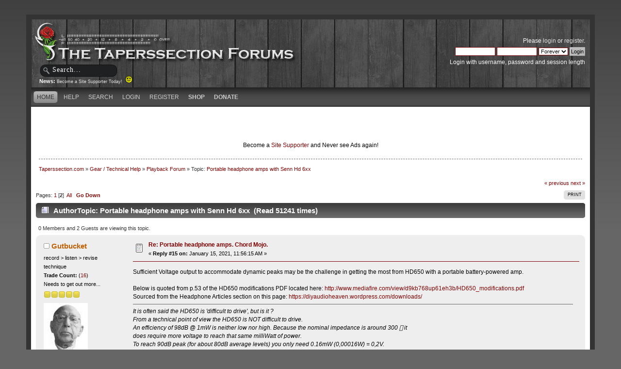

--- FILE ---
content_type: text/html; charset=UTF-8
request_url: https://taperssection.com/index.php?PHPSESSID=8faa657c574c81f35fe5fd93bb0cce53&topic=196132.15
body_size: 9521
content:
<!DOCTYPE html PUBLIC "-//W3C//DTD XHTML 1.0 Transitional//EN" "http://www.w3.org/TR/xhtml1/DTD/xhtml1-transitional.dtd">
<html xmlns="http://www.w3.org/1999/xhtml">
<head><meta http-equiv="Content-Type" content="text/html; charset=utf-8">
	
	<meta name="keywords" content="Live Concert Recording, stereo recording, live music, audio recording, microphone, condenser microphones, portable audio recording equipment" />
  <meta name="description" content="Established in 2002, Taperssection.com is the forum community of live concert recordists. Taperssection is full of archived information and professional recordists who are ready to help you with your live sound recording questions" />
	<title>Portable headphone amps with Senn Hd 6xx</title>
	<link rel="canonical" href="https://taperssection.com/index.php?topic=196132.15" />
	<link rel="stylesheet" type="text/css" href="/Themes/ts4theme/css/index.css?rc3" />
	<link rel="stylesheet" type="text/css" href="/Themes/default/css/print.css?rc3" media="print" />
  <link rel="image_src" href="/taperssection_thumb.png" />
	<link rel="help" href="https://taperssection.com/index.php?PHPSESSID=8faa657c574c81f35fe5fd93bb0cce53&amp;action=help" />
	<link rel="search" href="https://taperssection.com/index.php?PHPSESSID=8faa657c574c81f35fe5fd93bb0cce53&amp;action=search" />
	<link rel="contents" href="https://taperssection.com/index.php?PHPSESSID=8faa657c574c81f35fe5fd93bb0cce53&amp;" />
	<link rel="alternate" type="application/rss+xml" title="Taperssection.com - RSS" href="https://taperssection.com/index.php?PHPSESSID=8faa657c574c81f35fe5fd93bb0cce53&amp;type=rss;action=.xml" />
	<link rel="prev" href="https://taperssection.com/index.php?PHPSESSID=8faa657c574c81f35fe5fd93bb0cce53&amp;topic=196132.0;prev_next=prev" />
	<link rel="next" href="https://taperssection.com/index.php?PHPSESSID=8faa657c574c81f35fe5fd93bb0cce53&amp;topic=196132.0;prev_next=next" />
	<link rel="index" href="https://taperssection.com/index.php?PHPSESSID=8faa657c574c81f35fe5fd93bb0cce53&amp;board=19.0" />
	<link rel="stylesheet" type="text/css" href="/Themes/default/css/webkit.css" />
	<script type="text/javascript" src="/Themes/default/scripts/script.js?rc3"></script>
	<script type="text/javascript" src="/Themes/ts4theme/scripts/theme.js?rc3"></script>
	<script type="text/javascript"><!-- // --><![CDATA[
		var smf_theme_url = "/Themes/ts4theme";
		var smf_default_theme_url = "/Themes/default";
		var smf_images_url = "/Themes/ts4theme/images";
		var smf_scripturl = "https://taperssection.com/index.php?PHPSESSID=8faa657c574c81f35fe5fd93bb0cce53&amp;";
		var smf_iso_case_folding = false;
		var smf_charset = "UTF-8";
		var ajax_notification_text = "Loading...";
		var ajax_notification_cancel_text = "Cancel";
	// ]]></script>
		<script type="text/javascript" src="/Themes/default/scripts/captcha.js"></script>
</head>
<body>
<div id="bodybg">
	 <div id="wrapper">
		  <div id="header">
		  <a href="https://taperssection.com/index.php?PHPSESSID=8faa657c574c81f35fe5fd93bb0cce53&amp;" title="Taperssection.com"><span id="logo">&nbsp;</span></a>
			<div id="searcharea">
				<form action="https://taperssection.com/index.php?PHPSESSID=8faa657c574c81f35fe5fd93bb0cce53&amp;action=search2" method="post" accept-charset="UTF-8">
					<input type="text" name="search" class="inputbox" value="Search..." onfocus="this.value = '';" onblur="if(this.value=='') this.value='Search...';" />
					<input type="hidden" name="advanced" value="0" />
					<input type="hidden" name="topic" value="196132" /></form></div>
				<div id="news">
				<b>News: </b>
				<span class="smalltext"><a href="http://taperssection.com/index.php?topic=127540.0">Become a Site Supporter Today!&nbsp; <img src="/Smileys/throwback/smiley.gif" alt="&#58;&#41;" title="Smiley" class="smiley" /></a></span>
		</div>
			  <div id="userarea" class="clearfix">
				<span class="userareatextouter"><span class="userareatext"><script type="text/javascript" src="/Themes/default/scripts/sha1.js"></script>
				<form id="guest_form" action="https://taperssection.com/index.php?PHPSESSID=8faa657c574c81f35fe5fd93bb0cce53&amp;action=login2" method="post" accept-charset="UTF-8"  onsubmit="hashLoginPassword(this, '68ac48ef0891cbff163a8553fdd9747a');">
					<div class="info">Please <a href="https://taperssection.com/index.php?PHPSESSID=8faa657c574c81f35fe5fd93bb0cce53&amp;action=login">login</a> or <a href="https://taperssection.com/index.php?PHPSESSID=8faa657c574c81f35fe5fd93bb0cce53&amp;action=register">register</a>.</div>
					<input type="text" name="user" size="10" class="input_text" />
					<input type="password" name="passwrd" size="10" class="input_password" />
					<select name="cookielength">
						<option value="60">1 Hour</option>
						<option value="1440">1 Day</option>
						<option value="10080">1 Week</option>
						<option value="43200">1 Month</option>
						<option value="-1" selected="selected">Forever</option>
					</select>
					<input type="submit" value="Login" class="button_submit" /><br />
					<div class="info">Login with username, password and session length</div>
					<input type="hidden" name="hash_passwrd" value="" />
					<input type="hidden" name="ce2705751c" value="68ac48ef0891cbff163a8553fdd9747a" />
				</form></span></span>
			</div>
</div>
	<div id="toolbar">
	
		<div id="menu">
		<ul id="navi"><li><a  class="current" href="https://taperssection.com/index.php?PHPSESSID=8faa657c574c81f35fe5fd93bb0cce53&amp;"><span>Home</span></a></li><li><a  href="https://taperssection.com/index.php?PHPSESSID=8faa657c574c81f35fe5fd93bb0cce53&amp;action=help"><span>Help</span></a></li><li><a  href="https://taperssection.com/index.php?PHPSESSID=8faa657c574c81f35fe5fd93bb0cce53&amp;action=search"><span>Search</span></a></li><li><a  href="https://taperssection.com/index.php?PHPSESSID=8faa657c574c81f35fe5fd93bb0cce53&amp;action=login"><span>Login</span></a></li><li><a  href="https://taperssection.com/index.php?PHPSESSID=8faa657c574c81f35fe5fd93bb0cce53&amp;action=register"><span>Register</span></a></li><li><a href="https://shop.taperssection.com/" target="_blank"><span style="font-weight:bold;">Shop</span></a></li><li><a href="index.php?action=profile;area=subscriptions"><span style="font-weight:bold;">Donate</span></a></li>
			  </ul>
		 </div>
</div>

	<div id="bodyarea"><center><script type="text/javascript"><!--
google_ad_client = "pub-6956066368189533";
/* TS Top Main */
google_ad_slot = "4467340570";
google_ad_width = 468;
google_ad_height = 60;
//-->
</script>
<script type="text/javascript"
src="//pagead2.googlesyndication.com/pagead/show_ads.js">
</script><script type="text/javascript"><!--
google_ad_client = "pub-6956066368189533";
/* TS Top Main */
google_ad_slot = "4467340570";
google_ad_width = 468;
google_ad_height = 60;
//-->
</script>
<script type="text/javascript"
src="//pagead2.googlesyndication.com/pagead/show_ads.js">
</script><br /><font color=black>Become a <a href="/index.php?topic=127540.0">Site Supporter</a> and Never see Ads again!</font color=white></center>
	<div class="navigate_section">
		<ul>
			<li>
				<a href="https://taperssection.com/index.php?PHPSESSID=8faa657c574c81f35fe5fd93bb0cce53&amp;"><span>Taperssection.com</span></a>&nbsp;&#187;
			</li>
			<li>
				<a href="https://taperssection.com/index.php?PHPSESSID=8faa657c574c81f35fe5fd93bb0cce53&amp;#c2"><span>Gear / Technical Help</span></a>&nbsp;&#187;
			</li>
			<li>
				<a href="https://taperssection.com/index.php?PHPSESSID=8faa657c574c81f35fe5fd93bb0cce53&amp;board=19.0"><span>Playback Forum</span></a>&nbsp;&#187;
			</li>
			<li class="last">Topic: 
				<a href="https://taperssection.com/index.php?PHPSESSID=8faa657c574c81f35fe5fd93bb0cce53&amp;topic=196132.0"><span>Portable headphone amps with Senn Hd 6xx</span></a>
			</li>
		</ul>
	</div>
			<a id="top"></a>
			<a id="msg2351148"></a>
			<div class="pagesection">
				<div class="nextlinks"><a href="https://taperssection.com/index.php?PHPSESSID=8faa657c574c81f35fe5fd93bb0cce53&amp;topic=196132.0;prev_next=prev#new">&laquo; previous</a> <a href="https://taperssection.com/index.php?PHPSESSID=8faa657c574c81f35fe5fd93bb0cce53&amp;topic=196132.0;prev_next=next#new">next &raquo;</a></div>
		<div class="buttonlist align_right">
			<ul>
				<li><a href="https://taperssection.com/index.php?PHPSESSID=8faa657c574c81f35fe5fd93bb0cce53&amp;action=printpage;topic=196132.0" rel="new_win nofollow"><span class="last">Print</span></a></li>
			</ul>
		</div>
				<div class="pagelinks floatleft">Pages: <a class="navPages" href="https://taperssection.com/index.php?PHPSESSID=8faa657c574c81f35fe5fd93bb0cce53&amp;topic=196132.0">1</a> [<strong>2</strong>] &nbsp;<a href="https://taperssection.com/index.php?PHPSESSID=8faa657c574c81f35fe5fd93bb0cce53&amp;topic=196132.0;all">All</a>   &nbsp;&nbsp;<a href="#lastPost"><strong>Go Down</strong></a></div>
			</div>
			<div id="forumposts">
				<div class="cat_bar">
					<h3 class="catbg">
						<img src="/Themes/ts4theme/images/topic/hot_post.gif" align="bottom" alt="" />
						<span id="author">Author</span>
						Topic: Portable headphone amps with Senn Hd 6xx &nbsp;(Read 51241 times)
					</h3>
				</div>
				<p id="whoisviewing" class="smalltext">0 Members and 2 Guests are viewing this topic.
				</p>
				<form action="https://taperssection.com/index.php?PHPSESSID=8faa657c574c81f35fe5fd93bb0cce53&amp;action=quickmod2;topic=196132.15" method="post" accept-charset="UTF-8" name="quickModForm" id="quickModForm" style="margin: 0;" onsubmit="return oQuickModify.bInEditMode ? oQuickModify.modifySave('68ac48ef0891cbff163a8553fdd9747a', 'ce2705751c') : false">
				<div class="windowbg2">
					<span class="topslice"><span></span></span>
					<div class="post_wrapper">
						<div class="poster">
							<h4>
								<img src="/Themes/ts4theme/images/useroff.gif" alt="Offline" />
								<a href="https://taperssection.com/index.php?PHPSESSID=8faa657c574c81f35fe5fd93bb0cce53&amp;action=profile;u=13096" title="View the profile of Gutbucket">Gutbucket</a>
							</h4>
							<ul class="reset smalltext" id="msg_2351148_extra_info">
								<li class="title">record &gt; listen &gt; revise technique</li><li>
					<b>Trade Count:  </b>
					(<a href="https://taperssection.com/index.php?PHPSESSID=8faa657c574c81f35fe5fd93bb0cce53&amp;action=trader&id=13096">16</a>)</li>
								<li class="postgroup">Needs to get out more...</li>
								<li class="stars"><img src="/Themes/ts4theme/images/star.gif" alt="*" /><img src="/Themes/ts4theme/images/star.gif" alt="*" /><img src="/Themes/ts4theme/images/star.gif" alt="*" /><img src="/Themes/ts4theme/images/star.gif" alt="*" /><img src="/Themes/ts4theme/images/star.gif" alt="*" /></li>
								<li class="avatar">
									<a href="https://taperssection.com/index.php?PHPSESSID=8faa657c574c81f35fe5fd93bb0cce53&amp;action=profile;u=13096">
										<img class="avatar" src="/avatars/igor.jpg" alt="" />
									</a>
								</li>
								<li class="postcount">Posts: 16759</li>
								<li class="gender">Gender: <img class="gender" src="/Themes/ts4theme/images/Male.gif" alt="Male" /></li>
								<li class="blurb">We create auditory illusions, not reproductions</li>
								<li class="profile">
									<ul>
									</ul>
								</li>
							</ul>
						</div>
						<div class="postarea">
							<div class="flow_hidden">
								<div class="keyinfo">
									<div class="messageicon">
										<img src="/Themes/ts4theme/images/post/xx.gif" alt="" />
									</div>
									<h5 id="subject_2351148">
										<a href="https://taperssection.com/index.php?PHPSESSID=8faa657c574c81f35fe5fd93bb0cce53&amp;topic=196132.msg2351148#msg2351148" rel="nofollow">Re: Portable headphone amps. Chord Mojo.</a>
									</h5>
									<div class="smalltext">&#171; <strong>Reply #15 on:</strong> January 15, 2021, 11:56:15 AM &#187;</div>
									<div id="msg_2351148_quick_mod"></div>
								</div>
							</div>
							<div class="post">
								<div class="inner" id="msg_2351148">Sufficient Voltage output to accommodate dynamic peaks may be the challenge in getting the most from HD650 with a portable battery-powered amp.<br /><br />Below is quoted from p.53 of the HD650 modifications PDF located here: <a href="http://www.mediafire.com/view/d9kb768up61eh3b/HD650_modifications.pdf" class="bbc_link" target="_blank" rel="noopener noreferrer">http://www.mediafire.com/view/d9kb768up61eh3b/HD650_modifications.pdf</a><br />Sourced from the Headphone Articles section on this page: <a href="https://diyaudioheaven.wordpress.com/downloads/" class="bbc_link" target="_blank" rel="noopener noreferrer">https://diyaudioheaven.wordpress.com/downloads/</a><br /><hr /><em>It is often said the HD650 is &#039;difficult to drive&#039;, but is it ?<br />From a technical point of view the HD650 is NOT difficult to drive.<br />An efficiency of 98dB @ 1mW is neither low nor high. Because the nominal impedance is around 300  it<br />does require more voltage to reach that same milliWatt of power.<br />To reach 90dB peak (for about 80dB average levels) you only need 0.16mW (0,00016W) = 0,2V.<br />To reach 105dB peak (for about 95dB average levels), which is quite loud, you need 5mW = 1,3V.<br />You don&#039;t need much current to reach these levels either... just 4mA.<br />No amplifier has problems delivering 1.3V and 4mA, but not all amplifiers have a decent phase and FR.<br />This means you don&#039;t need a high POWER amplifier to drive the HD650 pretty loud.<br />Where does all the &#039;you need a high power amplifier&#039; talk come from ?<br />Well suppose you are listening to a DR20 recording or a classical recording with softer passages and very<br />loud ones and you want that reproduced &#039;life-like&#039; and free of distortion.<br />To reach those levels you need to reproduce 120dB peaks which seems like a LOT and painful but it isn&#039;t<br />really as those peaks are very short and will just sound &#039;dynamic&#039;.<br />To reach that 0,16W = 7.1V = 22mA. The mA&#039;s is no problem not even for op-amps. To reach 7.1V you need a<br />power supply voltage of 24V.<br />This is something no &#039;phone&#039; or &#039;ordinary&#039; portable player can reach. You need a desktop amp for this.<br />So to be able to crank the headphone up to loud levels while maintaining the best possible sound quality you<br />need quite some &#039;headroom&#039; in the amplifier = higher output voltage.<br />The distortion levels of most amplifiers will be magnitudes LOWER than what the headphones themselves<br />show at levels above 100dB SPL.<br />When the amplifier that is used to drive the HD650 must also be able to drive other, lower impedance<br />headphones such as HiFiman HE-6, which is around 40the amplifier must be able to deliver at least 1W.<br />This is where the &#039;you need a powerful amp&#039; talk originates from.<br />The reality is you just need enough VOLTAGE when you want to drive the HD650 loud and nice.</em></div>
							</div>
						</div>
						<div class="moderatorbar">
							<div class="smalltext modified" id="modified_2351148">
							</div>
							<div class="smalltext reportlinks">
								<img src="/Themes/ts4theme/images/ip.gif" alt="" />
								Logged
							</div>
							<div class="signature" id="msg_2351148_signature">musical volition &gt; vibrations &gt; voltages &gt; numeric values &gt; voltages &gt; vibrations&gt; virtual teleportation time-machine experience<br />Better recording made easy - <a href="https://taperssection.com/index.php?PHPSESSID=8faa657c574c81f35fe5fd93bb0cce53&amp;topic=167549.msg2087409#msg2087409" class="bbc_link" target="_blank" rel="noopener noreferrer">&gt;&gt;Improved PAS table&lt;&lt;</a> | Made excellent- <a href="https://taperssection.com/index.php?PHPSESSID=8faa657c574c81f35fe5fd93bb0cce53&amp;topic=96009.msg2250377#msg2250377" class="bbc_link" target="_blank" rel="noopener noreferrer">&gt;&gt;click here to for the <em>Oddball Microphone Technique</em> illustrated PDF booklet&lt;&lt;</a> (note: Version 4 provided in individual sections rather than a single booklet)</div>
						</div>
					</div>
					<span class="botslice"><span></span></span>
				</div>
				<hr class="post_separator" />
				<a id="msg2351171"></a>
				<div class="windowbg">
					<span class="topslice"><span></span></span>
					<div class="post_wrapper">
						<div class="poster">
							<h4>
								<img src="/Themes/ts4theme/images/useroff.gif" alt="Offline" />
								<a href="https://taperssection.com/index.php?PHPSESSID=8faa657c574c81f35fe5fd93bb0cce53&amp;action=profile;u=7979" title="View the profile of 328">328</a>
							</h4>
							<ul class="reset smalltext" id="msg_2351171_extra_info">
								<li class="title">Going Mobile!  -  A Year Chasing Bluegrass Festivals and Small Town Stories</li><li>
					<b>Trade Count:  </b>
					(<a href="https://taperssection.com/index.php?PHPSESSID=8faa657c574c81f35fe5fd93bb0cce53&amp;action=trader&id=7979">0</a>)</li>
								<li class="postgroup">Needs to get out more...</li>
								<li class="stars"><img src="/Themes/ts4theme/images/star.gif" alt="*" /><img src="/Themes/ts4theme/images/star.gif" alt="*" /><img src="/Themes/ts4theme/images/star.gif" alt="*" /><img src="/Themes/ts4theme/images/star.gif" alt="*" /><img src="/Themes/ts4theme/images/star.gif" alt="*" /></li>
								<li class="avatar">
									<a href="https://taperssection.com/index.php?PHPSESSID=8faa657c574c81f35fe5fd93bb0cce53&amp;action=profile;u=7979">
										<img class="avatar" src="https://media.guitarcenter.com/is/image/MMGS7/J33474000000000-00-130x130.jpg" alt="" />
									</a>
								</li>
								<li class="postcount">Posts: 15998</li>
								<li class="gender">Gender: <img class="gender" src="/Themes/ts4theme/images/Male.gif" alt="Male" /></li>
								<li class="blurb">Waiting for the next cladogenetic event, or Godot</li>
								<li class="profile">
									<ul>
										<li><a href="http://na.oceana.org/en" title="Oceana North America" target="_blank" class="new_win"><img src="/Themes/ts4theme/images/www_sm.gif" alt="Oceana North America" /></a></li>
									</ul>
								</li>
							</ul>
						</div>
						<div class="postarea">
							<div class="flow_hidden">
								<div class="keyinfo">
									<div class="messageicon">
										<img src="/Themes/ts4theme/images/post/xx.gif" alt="" />
									</div>
									<h5 id="subject_2351171">
										<a href="https://taperssection.com/index.php?PHPSESSID=8faa657c574c81f35fe5fd93bb0cce53&amp;topic=196132.msg2351171#msg2351171" rel="nofollow">Re: Portable headphone amps. Chord Mojo.</a>
									</h5>
									<div class="smalltext">&#171; <strong>Reply #16 on:</strong> January 15, 2021, 04:22:12 PM &#187;</div>
									<div id="msg_2351171_quick_mod"></div>
								</div>
							</div>
							<div class="post">
								<div class="inner" id="msg_2351171">Is anyone actually wearing HD-650s in need of a portable amp ?<br /><br />&nbsp;Drop just posted this for $220<br /><br /><a href="https://drop.com/buy/smsl-sp200-thx-aaa-888-balanced-headphone-amp" class="bbc_link" target="_blank" rel="noopener noreferrer">https://drop.com/buy/smsl-sp200-thx-aaa-888-balanced-headphone-amp</a><br /><br />Not a huge discount, but still an annoying temptation&nbsp; &nbsp; &nbsp; <img src="/Smileys/throwback/evil.gif" alt="&gt;&#58;D" title="Evil" class="smiley" /><br /><br /><img src="https://images-na.ssl-images-amazon.com/images/I/31DgRwcYqCL._AC_.jpg" alt="" class="bbc_img" /><br /><br /><br />Features:<br />THX AAA-888 Technology<br />Ultra-Compact design - great for desktop<br />Toggle switch for operation, input selection, and gain control<br />Balanced stereo headphone output<br />Balanced stereo line input<br />High precision resistors for temperature stability<br />Pop-less design with high quality relays<br />Selected high precision low-distortion volume potentiometer<br />Full protection with DC, over-voltage, over-current, and short-circuit<br />Thermal protection on headphone amplifier<br />High-efficiency ultra-low noise power supply<br /><br />Specs:<br />Inputs: Balanced x 1, Unbalanced x 1<br />Outputs: Balanced x 1, Unbalanced x 1<br />Output Power:<br />6W x 2 (16ohm)<br />3W x 2 (32ohm)<br />440mW x 2 (300ohm)<br />220mW x 2 (600ohm)<br />SNR: 130dB, A-Weighted<br />Output Noise: 2.8uV, A-Weighted<br />THD+N: -122dB, 0.00007% (1kHz, 32ohm)<br />THD+N: -117dB, 0.00013% (20 - 20kHz, 32ohm, -3dB)<br />THD: -125dB, 0.00006% (1kHz, 16ohm, -3dB)<br />Output Impedance: Near 0ohm<br />Frequency Response: 0.1Hz - 500kHz(-3dB)<br />Gain: Low(+6dB), High(+18dB)<br />Power Supply Voltage/Frequency: AC100-240V, 50-60 Hz<br />Power Consumption (EN60065): 24W<br />Power Consumption in Standby Mode: &lt; 0.1W<br />Size: 160 x 149 x 73 mm<br />Weight: 772g <br /><br /></div>
							</div>
						</div>
						<div class="moderatorbar">
							<div class="smalltext modified" id="modified_2351171">
							</div>
							<div class="smalltext reportlinks">
								<img src="/Themes/ts4theme/images/ip.gif" alt="" />
								Logged
							</div>
							<div class="signature" id="msg_2351171_signature">&quot;Peace is for everyone&quot;<br />&nbsp; &nbsp; &nbsp; &nbsp; <em> - Norah Jones</em><br /><br />&quot;Music is the drug that won&#039;t kill you&quot;<br />&nbsp; &nbsp; &nbsp; &nbsp;&nbsp; <em> - Fran Lebowitz</em><br /><br />Fiio Warmer R2R DAC:<br /><a href="https://www.fiio.com/WARMERR2R" class="bbc_link" target="_blank" rel="noopener noreferrer">https://www.fiio.com/WARMERR2R</a></div>
						</div>
					</div>
					<span class="botslice"><span></span></span>
				</div>
				<hr class="post_separator" />
				<a id="msg2351294"></a>
				<div class="windowbg2">
					<span class="topslice"><span></span></span>
					<div class="post_wrapper">
						<div class="poster">
							<h4>
								<img src="/Themes/ts4theme/images/useroff.gif" alt="Offline" />
								<a href="https://taperssection.com/index.php?PHPSESSID=8faa657c574c81f35fe5fd93bb0cce53&amp;action=profile;u=1311" title="View the profile of ts">ts</a>
							</h4>
							<ul class="reset smalltext" id="msg_2351294_extra_info"><li>
					<b>Trade Count:  </b>
					(<a href="https://taperssection.com/index.php?PHPSESSID=8faa657c574c81f35fe5fd93bb0cce53&amp;action=trader&id=1311">82</a>)</li>
								<li class="postgroup">Needs to get out more...</li>
								<li class="stars"><img src="/Themes/ts4theme/images/star.gif" alt="*" /><img src="/Themes/ts4theme/images/star.gif" alt="*" /><img src="/Themes/ts4theme/images/star.gif" alt="*" /><img src="/Themes/ts4theme/images/star.gif" alt="*" /><img src="/Themes/ts4theme/images/star.gif" alt="*" /></li>
								<li class="avatar">
									<a href="https://taperssection.com/index.php?PHPSESSID=8faa657c574c81f35fe5fd93bb0cce53&amp;action=profile;u=1311">
										<img class="avatar" src="/avatars/AVATAR022.JPG" alt="" />
									</a>
								</li>
								<li class="postcount">Posts: 3692</li>
								<li class="gender">Gender: <img class="gender" src="/Themes/ts4theme/images/Male.gif" alt="Male" /></li>
								<li class="profile">
									<ul>
									</ul>
								</li>
							</ul>
						</div>
						<div class="postarea">
							<div class="flow_hidden">
								<div class="keyinfo">
									<div class="messageicon">
										<img src="/Themes/ts4theme/images/post/xx.gif" alt="" />
									</div>
									<h5 id="subject_2351294">
										<a href="https://taperssection.com/index.php?PHPSESSID=8faa657c574c81f35fe5fd93bb0cce53&amp;topic=196132.msg2351294#msg2351294" rel="nofollow">Re: Portable headphone amps. Chord Mojo.</a>
									</h5>
									<div class="smalltext">&#171; <strong>Reply #17 on:</strong> January 16, 2021, 06:35:56 PM &#187;</div>
									<div id="msg_2351294_quick_mod"></div>
								</div>
							</div>
							<div class="post">
								<div class="inner" id="msg_2351294">That amp looks nice. I’m on Drop a lot and always check out the desktops. Problem is these days I’m not at my PC that much. All my work is done from my phone or iPad, hence the need for a good portable for my HD cans. I need a kick ass portable.&nbsp; <img src="/Smileys/throwback/grin.gif" alt=";D" title="Grin" class="smiley" /></div>
							</div>
						</div>
						<div class="moderatorbar">
							<div class="smalltext modified" id="modified_2351294">
								&#171; <em>Last Edit: January 16, 2021, 08:38:21 PM by ts</em> &#187;
							</div>
							<div class="smalltext reportlinks">
								<img src="/Themes/ts4theme/images/ip.gif" alt="" />
								Logged
							</div>
						</div>
					</div>
					<span class="botslice"><span></span></span>
				</div>
				<hr class="post_separator" />
				<a id="msg2351952"></a>
				<div class="windowbg">
					<span class="topslice"><span></span></span>
					<div class="post_wrapper">
						<div class="poster">
							<h4>
								<img src="/Themes/ts4theme/images/useroff.gif" alt="Offline" />
								<a href="https://taperssection.com/index.php?PHPSESSID=8faa657c574c81f35fe5fd93bb0cce53&amp;action=profile;u=53885" title="View the profile of voltronic">voltronic</a>
							</h4>
							<ul class="reset smalltext" id="msg_2351952_extra_info"><li>
					<b>Trade Count:  </b>
					(<a href="https://taperssection.com/index.php?PHPSESSID=8faa657c574c81f35fe5fd93bb0cce53&amp;action=trader&id=53885">43</a>)</li>
								<li class="postgroup">Needs to get out more...</li>
								<li class="stars"><img src="/Themes/ts4theme/images/star.gif" alt="*" /><img src="/Themes/ts4theme/images/star.gif" alt="*" /><img src="/Themes/ts4theme/images/star.gif" alt="*" /><img src="/Themes/ts4theme/images/star.gif" alt="*" /><img src="/Themes/ts4theme/images/star.gif" alt="*" /></li>
								<li class="avatar">
									<a href="https://taperssection.com/index.php?PHPSESSID=8faa657c574c81f35fe5fd93bb0cce53&amp;action=profile;u=53885">
										<img class="avatar" src="https://i.imgur.com/dYwTGwU.png" alt="" />
									</a>
								</li>
								<li class="postcount">Posts: 4276</li>
								<li class="profile">
									<ul>
									</ul>
								</li>
							</ul>
						</div>
						<div class="postarea">
							<div class="flow_hidden">
								<div class="keyinfo">
									<div class="messageicon">
										<img src="/Themes/ts4theme/images/post/xx.gif" alt="" />
									</div>
									<h5 id="subject_2351952">
										<a href="https://taperssection.com/index.php?PHPSESSID=8faa657c574c81f35fe5fd93bb0cce53&amp;topic=196132.msg2351952#msg2351952" rel="nofollow">Re: Portable headphone amps. Chord Mojo.</a>
									</h5>
									<div class="smalltext">&#171; <strong>Reply #18 on:</strong> January 24, 2021, 11:32:32 AM &#187;</div>
									<div id="msg_2351952_quick_mod"></div>
								</div>
							</div>
							<div class="post">
								<div class="inner" id="msg_2351952"><div class="quoteheader"><div class="topslice_quote"><a href="https://taperssection.com/index.php?PHPSESSID=8faa657c574c81f35fe5fd93bb0cce53&amp;topic=196132.msg2351148#msg2351148">Quote from: Gutbucket on January 15, 2021, 11:56:15 AM</a></div></div><blockquote class="bbc_standard_quote">Sufficient Voltage output to accommodate dynamic peaks may be the challenge in getting the most from HD650 with a portable battery-powered amp.<br /><br />Below is quoted from p.53 of the HD650 modifications PDF located here: <a href="http://www.mediafire.com/view/d9kb768up61eh3b/HD650_modifications.pdf" class="bbc_link" target="_blank" rel="noopener noreferrer">http://www.mediafire.com/view/d9kb768up61eh3b/HD650_modifications.pdf</a><br />Sourced from the Headphone Articles section on this page: <a href="https://diyaudioheaven.wordpress.com/downloads/" class="bbc_link" target="_blank" rel="noopener noreferrer">https://diyaudioheaven.wordpress.com/downloads/</a><br /><hr /><em>It is often said the HD650 is &#039;difficult to drive&#039;, but is it ?<br />From a technical point of view the HD650 is NOT difficult to drive.<br />An efficiency of 98dB @ 1mW is neither low nor high. Because the nominal impedance is around 300  it<br />does require more voltage to reach that same milliWatt of power.<br />To reach 90dB peak (for about 80dB average levels) you only need 0.16mW (0,00016W) = 0,2V.<br />To reach 105dB peak (for about 95dB average levels), which is quite loud, you need 5mW = 1,3V.<br />You don&#039;t need much current to reach these levels either... just 4mA.<br />No amplifier has problems delivering 1.3V and 4mA, but not all amplifiers have a decent phase and FR.<br />This means you don&#039;t need a high POWER amplifier to drive the HD650 pretty loud.<br />Where does all the &#039;you need a high power amplifier&#039; talk come from ?<br />Well suppose you are listening to a DR20 recording or a classical recording with softer passages and very<br />loud ones and you want that reproduced &#039;life-like&#039; and free of distortion.<br />To reach those levels you need to reproduce 120dB peaks which seems like a LOT and painful but it isn&#039;t<br />really as those peaks are very short and will just sound &#039;dynamic&#039;.<br />To reach that 0,16W = 7.1V = 22mA. The mA&#039;s is no problem not even for op-amps. To reach 7.1V you need a<br />power supply voltage of 24V.<br />This is something no &#039;phone&#039; or &#039;ordinary&#039; portable player can reach. You need a desktop amp for this.<br />So to be able to crank the headphone up to loud levels while maintaining the best possible sound quality you<br />need quite some &#039;headroom&#039; in the amplifier = higher output voltage.<br />The distortion levels of most amplifiers will be magnitudes LOWER than what the headphones themselves<br />show at levels above 100dB SPL.<br />When the amplifier that is used to drive the HD650 must also be able to drive other, lower impedance<br />headphones such as HiFiman HE-6, which is around 40the amplifier must be able to deliver at least 1W.<br />This is where the &#039;you need a powerful amp&#039; talk originates from.<br />The reality is you just need enough VOLTAGE when you want to drive the HD650 loud and nice.</em><br /></blockquote><div class="quotefooter"><div class="botslice_quote"></div></div><br />Funny you mention this. My 650s sound just fine straight out of my Galaxy S10e phone, but won&#039;t get loud enough with portable recorders or external interfaces. That is, until I purchased my MOTU M2 which <em>does</em> drive them cleanly to levels plenty loud enough.</div>
							</div>
						</div>
						<div class="moderatorbar">
							<div class="smalltext modified" id="modified_2351952">
							</div>
							<div class="smalltext reportlinks">
								<img src="/Themes/ts4theme/images/ip.gif" alt="" />
								Logged
							</div>
							<div class="signature" id="msg_2351952_signature"><em>I am hitting my head against the walls, but the walls are giving way.</em><br />- Gustav Mahler <br /><br /><a href="https://taperssection.com/index.php?PHPSESSID=8faa657c574c81f35fe5fd93bb0cce53&amp;topic=203942.0" class="bbc_link" target="_blank" rel="noopener noreferrer">Acoustic Recording Techniques</a><br /><a href="https://taperssection.com/index.php?PHPSESSID=8faa657c574c81f35fe5fd93bb0cce53&amp;topic=176324.165" class="bbc_link" target="_blank" rel="noopener noreferrer">Team Classical</a><br /><a href="http://taperssection.com/index.php?topic=172445.0" class="bbc_link" target="_blank" rel="noopener noreferrer">Team Line Audio</a><br /><a href="https://taperssection.com/index.php?PHPSESSID=8faa657c574c81f35fe5fd93bb0cce53&amp;topic=190175.300" class="bbc_link" target="_blank" rel="noopener noreferrer">Team DPA</a></div>
						</div>
					</div>
					<span class="botslice"><span></span></span>
				</div>
				<hr class="post_separator" />
				<a id="msg2352121"></a>
				<div class="windowbg2">
					<span class="topslice"><span></span></span>
					<div class="post_wrapper">
						<div class="poster">
							<h4>
								<img src="/Themes/ts4theme/images/useroff.gif" alt="Offline" />
								<a href="https://taperssection.com/index.php?PHPSESSID=8faa657c574c81f35fe5fd93bb0cce53&amp;action=profile;u=13096" title="View the profile of Gutbucket">Gutbucket</a>
							</h4>
							<ul class="reset smalltext" id="msg_2352121_extra_info">
								<li class="title">record &gt; listen &gt; revise technique</li><li>
					<b>Trade Count:  </b>
					(<a href="https://taperssection.com/index.php?PHPSESSID=8faa657c574c81f35fe5fd93bb0cce53&amp;action=trader&id=13096">16</a>)</li>
								<li class="postgroup">Needs to get out more...</li>
								<li class="stars"><img src="/Themes/ts4theme/images/star.gif" alt="*" /><img src="/Themes/ts4theme/images/star.gif" alt="*" /><img src="/Themes/ts4theme/images/star.gif" alt="*" /><img src="/Themes/ts4theme/images/star.gif" alt="*" /><img src="/Themes/ts4theme/images/star.gif" alt="*" /></li>
								<li class="avatar">
									<a href="https://taperssection.com/index.php?PHPSESSID=8faa657c574c81f35fe5fd93bb0cce53&amp;action=profile;u=13096">
										<img class="avatar" src="/avatars/igor.jpg" alt="" />
									</a>
								</li>
								<li class="postcount">Posts: 16759</li>
								<li class="gender">Gender: <img class="gender" src="/Themes/ts4theme/images/Male.gif" alt="Male" /></li>
								<li class="blurb">We create auditory illusions, not reproductions</li>
								<li class="profile">
									<ul>
									</ul>
								</li>
							</ul>
						</div>
						<div class="postarea">
							<div class="flow_hidden">
								<div class="keyinfo">
									<div class="messageicon">
										<img src="/Themes/ts4theme/images/post/wireless.gif" alt="" />
									</div>
									<h5 id="subject_2352121">
										<a href="https://taperssection.com/index.php?PHPSESSID=8faa657c574c81f35fe5fd93bb0cce53&amp;topic=196132.msg2352121#msg2352121" rel="nofollow">Re: Portable headphone amps. Chord Mojo.</a>
									</h5>
									<div class="smalltext">&#171; <strong>Reply #19 on:</strong> January 27, 2021, 03:49:34 PM &#187;</div>
									<div id="msg_2352121_quick_mod"></div>
								</div>
							</div>
							<div class="post">
								<div class="inner" id="msg_2352121">Non-normalized taper recordings that retain excess headroom from when the recording was made will suffer this more than other material because they require more gain/voltage output to achieve the same output level through the phones.&nbsp; Such is the case for many of of my classical recordings.</div>
							</div>
						</div>
						<div class="moderatorbar">
							<div class="smalltext modified" id="modified_2352121">
							</div>
							<div class="smalltext reportlinks">
								<img src="/Themes/ts4theme/images/ip.gif" alt="" />
								Logged
							</div>
							<div class="signature" id="msg_2352121_signature">musical volition &gt; vibrations &gt; voltages &gt; numeric values &gt; voltages &gt; vibrations&gt; virtual teleportation time-machine experience<br />Better recording made easy - <a href="https://taperssection.com/index.php?PHPSESSID=8faa657c574c81f35fe5fd93bb0cce53&amp;topic=167549.msg2087409#msg2087409" class="bbc_link" target="_blank" rel="noopener noreferrer">&gt;&gt;Improved PAS table&lt;&lt;</a> | Made excellent- <a href="https://taperssection.com/index.php?PHPSESSID=8faa657c574c81f35fe5fd93bb0cce53&amp;topic=96009.msg2250377#msg2250377" class="bbc_link" target="_blank" rel="noopener noreferrer">&gt;&gt;click here to for the <em>Oddball Microphone Technique</em> illustrated PDF booklet&lt;&lt;</a> (note: Version 4 provided in individual sections rather than a single booklet)</div>
						</div>
					</div>
					<span class="botslice"><span></span></span>
				</div>
				<hr class="post_separator" />
				<a id="msg2352203"></a>
				<div class="windowbg">
					<span class="topslice"><span></span></span>
					<div class="post_wrapper">
						<div class="poster">
							<h4>
								<img src="/Themes/ts4theme/images/useroff.gif" alt="Offline" />
								<a href="https://taperssection.com/index.php?PHPSESSID=8faa657c574c81f35fe5fd93bb0cce53&amp;action=profile;u=7979" title="View the profile of 328">328</a>
							</h4>
							<ul class="reset smalltext" id="msg_2352203_extra_info">
								<li class="title">Going Mobile!  -  A Year Chasing Bluegrass Festivals and Small Town Stories</li><li>
					<b>Trade Count:  </b>
					(<a href="https://taperssection.com/index.php?PHPSESSID=8faa657c574c81f35fe5fd93bb0cce53&amp;action=trader&id=7979">0</a>)</li>
								<li class="postgroup">Needs to get out more...</li>
								<li class="stars"><img src="/Themes/ts4theme/images/star.gif" alt="*" /><img src="/Themes/ts4theme/images/star.gif" alt="*" /><img src="/Themes/ts4theme/images/star.gif" alt="*" /><img src="/Themes/ts4theme/images/star.gif" alt="*" /><img src="/Themes/ts4theme/images/star.gif" alt="*" /></li>
								<li class="avatar">
									<a href="https://taperssection.com/index.php?PHPSESSID=8faa657c574c81f35fe5fd93bb0cce53&amp;action=profile;u=7979">
										<img class="avatar" src="https://media.guitarcenter.com/is/image/MMGS7/J33474000000000-00-130x130.jpg" alt="" />
									</a>
								</li>
								<li class="postcount">Posts: 15998</li>
								<li class="gender">Gender: <img class="gender" src="/Themes/ts4theme/images/Male.gif" alt="Male" /></li>
								<li class="blurb">Waiting for the next cladogenetic event, or Godot</li>
								<li class="profile">
									<ul>
										<li><a href="http://na.oceana.org/en" title="Oceana North America" target="_blank" class="new_win"><img src="/Themes/ts4theme/images/www_sm.gif" alt="Oceana North America" /></a></li>
									</ul>
								</li>
							</ul>
						</div>
						<div class="postarea">
							<div class="flow_hidden">
								<div class="keyinfo">
									<div class="messageicon">
										<img src="/Themes/ts4theme/images/post/xx.gif" alt="" />
									</div>
									<h5 id="subject_2352203">
										<a href="https://taperssection.com/index.php?PHPSESSID=8faa657c574c81f35fe5fd93bb0cce53&amp;topic=196132.msg2352203#msg2352203" rel="nofollow">Re: Portable headphone amps. Chord Mojo.</a>
									</h5>
									<div class="smalltext">&#171; <strong>Reply #20 on:</strong> January 29, 2021, 10:19:52 PM &#187;</div>
									<div id="msg_2352203_quick_mod"></div>
								</div>
							</div>
							<div class="post">
								<div class="inner" id="msg_2352203"><div class="quoteheader"><div class="topslice_quote"><a href="https://taperssection.com/index.php?PHPSESSID=8faa657c574c81f35fe5fd93bb0cce53&amp;topic=196132.msg2352121#msg2352121">Quote from: Gutbucket on January 27, 2021, 03:49:34 PM</a></div></div><blockquote class="bbc_standard_quote">Non-normalized taper recordings that retain excess headroom from when the recording was made will suffer this more than other material because they require more gain/voltage output to achieve the same output level through the phones.&nbsp; Such is the case for many of of my classical recordings.<br /></blockquote><div class="quotefooter"><div class="botslice_quote"></div></div><br />Raising <strong><span style="color: maroon;" class="bbc_color">P</span></strong>ower Against Fixed <strong><span style="color: maroon;" class="bbc_color">I</span></strong>mpedance increases<strong> <span style="color: maroon;" class="bbc_color">V</span></strong>oltage ?<br />as like:<br />V = P/I<br /><br /></div>
							</div>
						</div>
						<div class="moderatorbar">
							<div class="smalltext modified" id="modified_2352203">
							</div>
							<div class="smalltext reportlinks">
								<img src="/Themes/ts4theme/images/ip.gif" alt="" />
								Logged
							</div>
							<div class="signature" id="msg_2352203_signature">&quot;Peace is for everyone&quot;<br />&nbsp; &nbsp; &nbsp; &nbsp; <em> - Norah Jones</em><br /><br />&quot;Music is the drug that won&#039;t kill you&quot;<br />&nbsp; &nbsp; &nbsp; &nbsp;&nbsp; <em> - Fran Lebowitz</em><br /><br />Fiio Warmer R2R DAC:<br /><a href="https://www.fiio.com/WARMERR2R" class="bbc_link" target="_blank" rel="noopener noreferrer">https://www.fiio.com/WARMERR2R</a></div>
						</div>
					</div>
					<span class="botslice"><span></span></span>
				</div>
				<hr class="post_separator" />
				<a id="msg2354636"></a>
				<div class="windowbg2">
					<span class="topslice"><span></span></span>
					<div class="post_wrapper">
						<div class="poster">
							<h4>
								<img src="/Themes/ts4theme/images/useroff.gif" alt="Offline" />
								<a href="https://taperssection.com/index.php?PHPSESSID=8faa657c574c81f35fe5fd93bb0cce53&amp;action=profile;u=22228" title="View the profile of OldNeumanntapr">OldNeumanntapr</a>
							</h4>
							<ul class="reset smalltext" id="msg_2354636_extra_info"><li>
					<b>Trade Count:  </b>
					(<a href="https://taperssection.com/index.php?PHPSESSID=8faa657c574c81f35fe5fd93bb0cce53&amp;action=trader&id=22228">1</a>)</li>
								<li class="postgroup">Taperssection All-Star</li>
								<li class="stars"><img src="/Themes/ts4theme/images/star.gif" alt="*" /><img src="/Themes/ts4theme/images/star.gif" alt="*" /><img src="/Themes/ts4theme/images/star.gif" alt="*" /><img src="/Themes/ts4theme/images/star.gif" alt="*" /></li>
								<li class="avatar">
									<a href="https://taperssection.com/index.php?PHPSESSID=8faa657c574c81f35fe5fd93bb0cce53&amp;action=profile;u=22228">
										<img class="avatar" src="/avatars/neumannlogo2.jpg" alt="" />
									</a>
								</li>
								<li class="postcount">Posts: 1670</li>
								<li class="gender">Gender: <img class="gender" src="/Themes/ts4theme/images/Male.gif" alt="Male" /></li>
								<li class="profile">
									<ul>
									</ul>
								</li>
							</ul>
						</div>
						<div class="postarea">
							<div class="flow_hidden">
								<div class="keyinfo">
									<div class="messageicon">
										<img src="/Themes/ts4theme/images/post/xx.gif" alt="" />
									</div>
									<h5 id="subject_2354636">
										<a href="https://taperssection.com/index.php?PHPSESSID=8faa657c574c81f35fe5fd93bb0cce53&amp;topic=196132.msg2354636#msg2354636" rel="nofollow">Re: Portable headphone amps. Chord Mojo.</a>
									</h5>
									<div class="smalltext">&#171; <strong>Reply #21 on:</strong> March 24, 2021, 09:50:57 PM &#187;</div>
									<div id="msg_2354636_quick_mod"></div>
								</div>
							</div>
							<div class="post">
								<div class="inner" id="msg_2354636">I have the FIIO and it&#039;s been pretty good, and was only $139. I think it&#039;s the e12?</div>
							</div>
						</div>
						<div class="moderatorbar">
							<div class="smalltext modified" id="modified_2354636">
							</div>
							<div class="smalltext reportlinks">
								<img src="/Themes/ts4theme/images/ip.gif" alt="" />
								Logged
							</div>
						</div>
					</div>
					<span class="botslice"><span></span></span>
				</div>
				<hr class="post_separator" />
				<a id="msg2354648"></a>
				<div class="windowbg">
					<span class="topslice"><span></span></span>
					<div class="post_wrapper">
						<div class="poster">
							<h4>
								<img src="/Themes/ts4theme/images/useroff.gif" alt="Offline" />
								<a href="https://taperssection.com/index.php?PHPSESSID=8faa657c574c81f35fe5fd93bb0cce53&amp;action=profile;u=13096" title="View the profile of Gutbucket">Gutbucket</a>
							</h4>
							<ul class="reset smalltext" id="msg_2354648_extra_info">
								<li class="title">record &gt; listen &gt; revise technique</li><li>
					<b>Trade Count:  </b>
					(<a href="https://taperssection.com/index.php?PHPSESSID=8faa657c574c81f35fe5fd93bb0cce53&amp;action=trader&id=13096">16</a>)</li>
								<li class="postgroup">Needs to get out more...</li>
								<li class="stars"><img src="/Themes/ts4theme/images/star.gif" alt="*" /><img src="/Themes/ts4theme/images/star.gif" alt="*" /><img src="/Themes/ts4theme/images/star.gif" alt="*" /><img src="/Themes/ts4theme/images/star.gif" alt="*" /><img src="/Themes/ts4theme/images/star.gif" alt="*" /></li>
								<li class="avatar">
									<a href="https://taperssection.com/index.php?PHPSESSID=8faa657c574c81f35fe5fd93bb0cce53&amp;action=profile;u=13096">
										<img class="avatar" src="/avatars/igor.jpg" alt="" />
									</a>
								</li>
								<li class="postcount">Posts: 16759</li>
								<li class="gender">Gender: <img class="gender" src="/Themes/ts4theme/images/Male.gif" alt="Male" /></li>
								<li class="blurb">We create auditory illusions, not reproductions</li>
								<li class="profile">
									<ul>
									</ul>
								</li>
							</ul>
						</div>
						<div class="postarea">
							<div class="flow_hidden">
								<div class="keyinfo">
									<div class="messageicon">
										<img src="/Themes/ts4theme/images/post/xx.gif" alt="" />
									</div>
									<h5 id="subject_2354648">
										<a href="https://taperssection.com/index.php?PHPSESSID=8faa657c574c81f35fe5fd93bb0cce53&amp;topic=196132.msg2354648#msg2354648" rel="nofollow">Re: Portable headphone amps. Chord Mojo.</a>
									</h5>
									<div class="smalltext">&#171; <strong>Reply #22 on:</strong> March 25, 2021, 09:24:12 AM &#187;</div>
									<div id="msg_2354648_quick_mod"></div>
								</div>
							</div>
							<div class="post">
								<div class="inner" id="msg_2354648"><div class="quoteheader"><div class="topslice_quote"><a href="https://taperssection.com/index.php?PHPSESSID=8faa657c574c81f35fe5fd93bb0cce53&amp;topic=196132.msg2352203#msg2352203">Quote from: 108Ω on January 29, 2021, 10:19:52 PM</a></div></div><blockquote class="bbc_standard_quote"><div class="quoteheader"><div class="topslice_quote"><a href="https://taperssection.com/index.php?PHPSESSID=8faa657c574c81f35fe5fd93bb0cce53&amp;topic=196132.msg2352121#msg2352121">Quote from: Gutbucket on January 27, 2021, 03:49:34 PM</a></div></div><blockquote class="bbc_alternate_quote">Non-normalized taper recordings that retain excess headroom from when the recording was made will suffer this more than other material because they require more gain/voltage output to achieve the same output level through the phones.&nbsp; Such is the case for many of of my classical recordings.<br /></blockquote><div class="quotefooter"><div class="botslice_quote"></div></div><br />Raising <strong><span style="color: maroon;" class="bbc_color">P</span></strong>ower Against Fixed <strong><span style="color: maroon;" class="bbc_color">I</span></strong>mpedance increases<strong> <span style="color: maroon;" class="bbc_color">V</span></strong>oltage ?<br />as like:<br />V = P/I<br /></blockquote><div class="quotefooter"><div class="botslice_quote"></div></div><br />Code for social-sexual tension!</div>
							</div>
						</div>
						<div class="moderatorbar">
							<div class="smalltext modified" id="modified_2354648">
							</div>
							<div class="smalltext reportlinks">
								<img src="/Themes/ts4theme/images/ip.gif" alt="" />
								Logged
							</div>
							<div class="signature" id="msg_2354648_signature">musical volition &gt; vibrations &gt; voltages &gt; numeric values &gt; voltages &gt; vibrations&gt; virtual teleportation time-machine experience<br />Better recording made easy - <a href="https://taperssection.com/index.php?PHPSESSID=8faa657c574c81f35fe5fd93bb0cce53&amp;topic=167549.msg2087409#msg2087409" class="bbc_link" target="_blank" rel="noopener noreferrer">&gt;&gt;Improved PAS table&lt;&lt;</a> | Made excellent- <a href="https://taperssection.com/index.php?PHPSESSID=8faa657c574c81f35fe5fd93bb0cce53&amp;topic=96009.msg2250377#msg2250377" class="bbc_link" target="_blank" rel="noopener noreferrer">&gt;&gt;click here to for the <em>Oddball Microphone Technique</em> illustrated PDF booklet&lt;&lt;</a> (note: Version 4 provided in individual sections rather than a single booklet)</div>
						</div>
					</div>
					<span class="botslice"><span></span></span>
				</div>
				<hr class="post_separator" />
				</form>
			</div>
			<a id="lastPost"></a>
			<div class="pagesection">
				
		<div class="buttonlist align_right">
			<ul>
				<li><a href="https://taperssection.com/index.php?PHPSESSID=8faa657c574c81f35fe5fd93bb0cce53&amp;action=printpage;topic=196132.0" rel="new_win nofollow"><span class="last">Print</span></a></li>
			</ul>
		</div>
				<div class="pagelinks floatleft">Pages: <a class="navPages" href="https://taperssection.com/index.php?PHPSESSID=8faa657c574c81f35fe5fd93bb0cce53&amp;topic=196132.0">1</a> [<strong>2</strong>] &nbsp;<a href="https://taperssection.com/index.php?PHPSESSID=8faa657c574c81f35fe5fd93bb0cce53&amp;topic=196132.0;all">All</a>   &nbsp;&nbsp;<a href="#top"><strong>Go Up</strong></a></div>
				<div class="nextlinks_bottom"><a href="https://taperssection.com/index.php?PHPSESSID=8faa657c574c81f35fe5fd93bb0cce53&amp;topic=196132.0;prev_next=prev#new">&laquo; previous</a> <a href="https://taperssection.com/index.php?PHPSESSID=8faa657c574c81f35fe5fd93bb0cce53&amp;topic=196132.0;prev_next=next#new">next &raquo;</a></div>
			</div>
	<div class="navigate_section">
		<ul>
			<li>
				<a href="https://taperssection.com/index.php?PHPSESSID=8faa657c574c81f35fe5fd93bb0cce53&amp;"><span>Taperssection.com</span></a>&nbsp;&#187;
			</li>
			<li>
				<a href="https://taperssection.com/index.php?PHPSESSID=8faa657c574c81f35fe5fd93bb0cce53&amp;#c2"><span>Gear / Technical Help</span></a>&nbsp;&#187;
			</li>
			<li>
				<a href="https://taperssection.com/index.php?PHPSESSID=8faa657c574c81f35fe5fd93bb0cce53&amp;board=19.0"><span>Playback Forum</span></a>&nbsp;&#187;
			</li>
			<li class="last">Topic: 
				<a href="https://taperssection.com/index.php?PHPSESSID=8faa657c574c81f35fe5fd93bb0cce53&amp;topic=196132.0"><span>Portable headphone amps with Senn Hd 6xx</span></a>
			</li>
		</ul>
	</div>
			<div id="moderationbuttons"></div>
			<div class="plainbox" id="display_jump_to">&nbsp;</div>
		<br class="clear" />
			<form action="https://taperssection.com/index.php?PHPSESSID=8faa657c574c81f35fe5fd93bb0cce53&amp;action=spellcheck" method="post" accept-charset="UTF-8" name="spell_form" id="spell_form" target="spellWindow"><input type="hidden" name="spellstring" value="" /></form>
				<script type="text/javascript" src="/Themes/default/scripts/spellcheck.js"></script>
				<script type="text/javascript" src="/Themes/default/scripts/topic.js"></script>
				<script type="text/javascript"><!-- // --><![CDATA[
					if ('XMLHttpRequest' in window)
					{
						var oQuickModify = new QuickModify({
							sScriptUrl: smf_scripturl,
							bShowModify: true,
							iTopicId: 196132,
							sTemplateBodyEdit: '\n\t\t\t\t\t\t\t\t<div id="quick_edit_body_container" style="width: 90%">\n\t\t\t\t\t\t\t\t\t<div id="error_box" style="padding: 4px;" class="error"><' + '/div>\n\t\t\t\t\t\t\t\t\t<textarea class="editor" name="message" rows="12" style="width: 100%; margin-bottom: 10px;" tabindex="1">%body%<' + '/textarea><br />\n\t\t\t\t\t\t\t\t\t<input type="hidden" name="ce2705751c" value="68ac48ef0891cbff163a8553fdd9747a" />\n\t\t\t\t\t\t\t\t\t<input type="hidden" name="topic" value="196132" />\n\t\t\t\t\t\t\t\t\t<input type="hidden" name="msg" value="%msg_id%" />\n\t\t\t\t\t\t\t\t\t<div class="righttext">\n\t\t\t\t\t\t\t\t\t\t<input type="submit" name="post" value="Save" tabindex="2" onclick="return oQuickModify.modifySave(\'68ac48ef0891cbff163a8553fdd9747a\', \'ce2705751c\');" accesskey="s" class="button_submit" />&nbsp;&nbsp;<input type="button" value="Spell Check" tabindex="3" onclick="spellCheck(\'quickModForm\', \'message\');" class="button_submit" />&nbsp;&nbsp;<input type="submit" name="cancel" value="Cancel" tabindex="4" onclick="return oQuickModify.modifyCancel();" class="button_submit" />\n\t\t\t\t\t\t\t\t\t<' + '/div>\n\t\t\t\t\t\t\t\t<' + '/div>',
							sTemplateSubjectEdit: '<input type="text" style="width: 90%;" name="subject" value="%subject%" size="80" maxlength="80" tabindex="5" class="input_text" />',
							sTemplateBodyNormal: '%body%',
							sTemplateSubjectNormal: '<a hr'+'ef="https://taperssection.com/index.php?PHPSESSID=8faa657c574c81f35fe5fd93bb0cce53&amp;'+'?topic=196132.msg%msg_id%#msg%msg_id%" rel="nofollow">%subject%<' + '/a>',
							sTemplateTopSubject: 'Topic: %subject% &nbsp;(Read 51241 times)',
							sErrorBorderStyle: '1px solid red'
						});

						aJumpTo[aJumpTo.length] = new JumpTo({
							sContainerId: "display_jump_to",
							sJumpToTemplate: "<label class=\"smalltext\" for=\"%select_id%\">Jump to:<" + "/label> %dropdown_list%",
							iCurBoardId: 19,
							iCurBoardChildLevel: 0,
							sCurBoardName: "Playback Forum",
							sBoardChildLevelIndicator: "==",
							sBoardPrefix: "=> ",
							sCatSeparator: "-----------------------------",
							sCatPrefix: "",
							sGoButtonLabel: "go"
						});

						aIconLists[aIconLists.length] = new IconList({
							sBackReference: "aIconLists[" + aIconLists.length + "]",
							sIconIdPrefix: "msg_icon_",
							sScriptUrl: smf_scripturl,
							bShowModify: true,
							iBoardId: 19,
							iTopicId: 196132,
							sSessionId: "68ac48ef0891cbff163a8553fdd9747a",
							sSessionVar: "ce2705751c",
							sLabelIconList: "Message Icon",
							sBoxBackground: "transparent",
							sBoxBackgroundHover: "#ffffff",
							iBoxBorderWidthHover: 1,
							sBoxBorderColorHover: "#adadad" ,
							sContainerBackground: "#ffffff",
							sContainerBorder: "1px solid #adadad",
							sItemBorder: "1px solid #ffffff",
							sItemBorderHover: "1px dotted gray",
							sItemBackground: "transparent",
							sItemBackgroundHover: "#e0e0f0"
						});
					}
				// ]]></script>
			<script type="text/javascript"><!-- // --><![CDATA[
				var verificationpostHandle = new smfCaptcha("https://taperssection.com/index.php?PHPSESSID=8faa657c574c81f35fe5fd93bb0cce53&amp;action=verificationcode;vid=post;rand=d12bb130f99b0af8965a954774027f57", "post", 1);
			// ]]></script>
		</div>
	<div id="footer" style="display:none;"><div class="footerarea">
		 <div id="footer_section"><div class="frame">
	</div></div>
	  </div></div>
	</div>
</div>
  <div class="taperfooter">
	 <p><a href="https://taperssection.com/index.php?PHPSESSID=8faa657c574c81f35fe5fd93bb0cce53&amp;action=.xml;type=rss">RSS</a> | 
		  <a href="https://taperssection.com/index.php?PHPSESSID=8faa657c574c81f35fe5fd93bb0cce53&amp;wap2">Mobile</a><br />Page created in 0.053 seconds with 36 queries.<br />&copy; 2002-2026 Taperssection.com<br />
		Powered by <a href="http://www.simplemachines.org/" target="_blank">SMF</a><br />
		<span class="copyright" style="display: none;">
			<span class="smalltext" style="display: inline; visibility: visible; font-family: Verdana, Arial, sans-serif;"><a href="https://taperssection.com/index.php?PHPSESSID=8faa657c574c81f35fe5fd93bb0cce53&amp;action=credits" title="Simple Machines Forum" target="_blank" class="new_win">SMF 2.0.15</a> |
 <a href="https://www.simplemachines.org/about/smf/license.php" title="License" target="_blank" class="new_win">SMF &copy; 2019</a>, <a href="https://www.simplemachines.org" title="Simple Machines" target="_blank" class="new_win">Simple Machines</a>
			</span></span></p>
  </div>
</body></html>

--- FILE ---
content_type: text/html; charset=utf-8
request_url: https://www.google.com/recaptcha/api2/aframe
body_size: 268
content:
<!DOCTYPE HTML><html><head><meta http-equiv="content-type" content="text/html; charset=UTF-8"></head><body><script nonce="DfEcUSfWN4ctI7j_RCvzqQ">/** Anti-fraud and anti-abuse applications only. See google.com/recaptcha */ try{var clients={'sodar':'https://pagead2.googlesyndication.com/pagead/sodar?'};window.addEventListener("message",function(a){try{if(a.source===window.parent){var b=JSON.parse(a.data);var c=clients[b['id']];if(c){var d=document.createElement('img');d.src=c+b['params']+'&rc='+(localStorage.getItem("rc::a")?sessionStorage.getItem("rc::b"):"");window.document.body.appendChild(d);sessionStorage.setItem("rc::e",parseInt(sessionStorage.getItem("rc::e")||0)+1);localStorage.setItem("rc::h",'1769437643269');}}}catch(b){}});window.parent.postMessage("_grecaptcha_ready", "*");}catch(b){}</script></body></html>